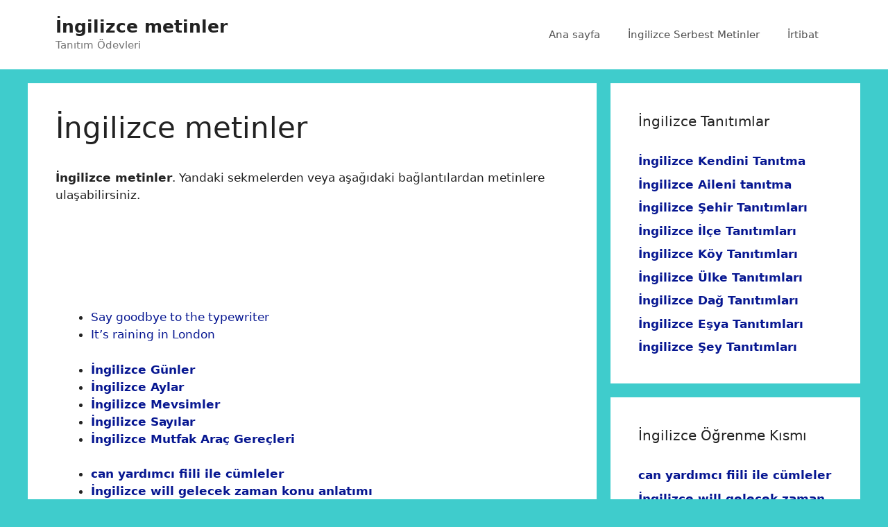

--- FILE ---
content_type: text/html; charset=utf-8
request_url: https://www.google.com/recaptcha/api2/aframe
body_size: 266
content:
<!DOCTYPE HTML><html><head><meta http-equiv="content-type" content="text/html; charset=UTF-8"></head><body><script nonce="QNJkcQtynsDrNTQ6f-rFTg">/** Anti-fraud and anti-abuse applications only. See google.com/recaptcha */ try{var clients={'sodar':'https://pagead2.googlesyndication.com/pagead/sodar?'};window.addEventListener("message",function(a){try{if(a.source===window.parent){var b=JSON.parse(a.data);var c=clients[b['id']];if(c){var d=document.createElement('img');d.src=c+b['params']+'&rc='+(localStorage.getItem("rc::a")?sessionStorage.getItem("rc::b"):"");window.document.body.appendChild(d);sessionStorage.setItem("rc::e",parseInt(sessionStorage.getItem("rc::e")||0)+1);localStorage.setItem("rc::h",'1769242746425');}}}catch(b){}});window.parent.postMessage("_grecaptcha_ready", "*");}catch(b){}</script></body></html>